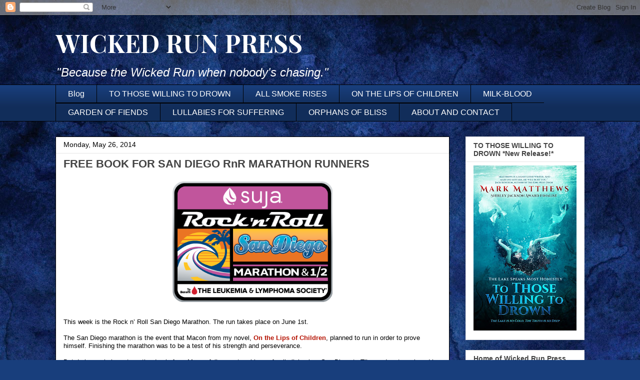

--- FILE ---
content_type: text/html; charset=UTF-8
request_url: https://www.wickedrunpress.com/2014/05/RNRSD.html
body_size: 14545
content:
<!DOCTYPE html>
<html class='v2' dir='ltr' lang='en'>
<head>
<link href='https://www.blogger.com/static/v1/widgets/335934321-css_bundle_v2.css' rel='stylesheet' type='text/css'/>
<meta content='width=1100' name='viewport'/>
<meta content='text/html; charset=UTF-8' http-equiv='Content-Type'/>
<meta content='blogger' name='generator'/>
<link href='https://www.wickedrunpress.com/favicon.ico' rel='icon' type='image/x-icon'/>
<link href='https://www.wickedrunpress.com/2014/05/RNRSD.html' rel='canonical'/>
<link rel="alternate" type="application/atom+xml" title="WICKED RUN PRESS - Atom" href="https://www.wickedrunpress.com/feeds/posts/default" />
<link rel="alternate" type="application/rss+xml" title="WICKED RUN PRESS - RSS" href="https://www.wickedrunpress.com/feeds/posts/default?alt=rss" />
<link rel="service.post" type="application/atom+xml" title="WICKED RUN PRESS - Atom" href="https://www.blogger.com/feeds/5338983676955927105/posts/default" />

<link rel="alternate" type="application/atom+xml" title="WICKED RUN PRESS - Atom" href="https://www.wickedrunpress.com/feeds/1209452437053700558/comments/default" />
<!--Can't find substitution for tag [blog.ieCssRetrofitLinks]-->
<link href='https://blogger.googleusercontent.com/img/b/R29vZ2xl/AVvXsEjLwU07jI13Gaj5jJKstwE07kT0Y_iEfK9dg8sXN9l1lrr2LCkd4pELp1Ivi2xtAzjIvaKLqtEgwV_mAbRMNd6Trvys-dfAwgvNYEQQZe-u4MHIlJ6dWbRfPHSKvsW2z-pNGsAfsig9I58/s1600/14-RnR-SD-Logo-Color.png' rel='image_src'/>
<meta content='https://www.wickedrunpress.com/2014/05/RNRSD.html' property='og:url'/>
<meta content='FREE BOOK FOR SAN DIEGO RnR MARATHON RUNNERS' property='og:title'/>
<meta content='Homepage for Wicked Run Press and author Mark Matthews' property='og:description'/>
<meta content='https://blogger.googleusercontent.com/img/b/R29vZ2xl/AVvXsEjLwU07jI13Gaj5jJKstwE07kT0Y_iEfK9dg8sXN9l1lrr2LCkd4pELp1Ivi2xtAzjIvaKLqtEgwV_mAbRMNd6Trvys-dfAwgvNYEQQZe-u4MHIlJ6dWbRfPHSKvsW2z-pNGsAfsig9I58/w1200-h630-p-k-no-nu/14-RnR-SD-Logo-Color.png' property='og:image'/>
<title>WICKED RUN PRESS: FREE BOOK FOR SAN DIEGO RnR MARATHON RUNNERS</title>
<style type='text/css'>@font-face{font-family:'Playfair Display';font-style:normal;font-weight:700;font-display:swap;src:url(//fonts.gstatic.com/s/playfairdisplay/v40/nuFvD-vYSZviVYUb_rj3ij__anPXJzDwcbmjWBN2PKeiunDTbtPK-F2qC0usEw.woff2)format('woff2');unicode-range:U+0301,U+0400-045F,U+0490-0491,U+04B0-04B1,U+2116;}@font-face{font-family:'Playfair Display';font-style:normal;font-weight:700;font-display:swap;src:url(//fonts.gstatic.com/s/playfairdisplay/v40/nuFvD-vYSZviVYUb_rj3ij__anPXJzDwcbmjWBN2PKeiunDYbtPK-F2qC0usEw.woff2)format('woff2');unicode-range:U+0102-0103,U+0110-0111,U+0128-0129,U+0168-0169,U+01A0-01A1,U+01AF-01B0,U+0300-0301,U+0303-0304,U+0308-0309,U+0323,U+0329,U+1EA0-1EF9,U+20AB;}@font-face{font-family:'Playfair Display';font-style:normal;font-weight:700;font-display:swap;src:url(//fonts.gstatic.com/s/playfairdisplay/v40/nuFvD-vYSZviVYUb_rj3ij__anPXJzDwcbmjWBN2PKeiunDZbtPK-F2qC0usEw.woff2)format('woff2');unicode-range:U+0100-02BA,U+02BD-02C5,U+02C7-02CC,U+02CE-02D7,U+02DD-02FF,U+0304,U+0308,U+0329,U+1D00-1DBF,U+1E00-1E9F,U+1EF2-1EFF,U+2020,U+20A0-20AB,U+20AD-20C0,U+2113,U+2C60-2C7F,U+A720-A7FF;}@font-face{font-family:'Playfair Display';font-style:normal;font-weight:700;font-display:swap;src:url(//fonts.gstatic.com/s/playfairdisplay/v40/nuFvD-vYSZviVYUb_rj3ij__anPXJzDwcbmjWBN2PKeiunDXbtPK-F2qC0s.woff2)format('woff2');unicode-range:U+0000-00FF,U+0131,U+0152-0153,U+02BB-02BC,U+02C6,U+02DA,U+02DC,U+0304,U+0308,U+0329,U+2000-206F,U+20AC,U+2122,U+2191,U+2193,U+2212,U+2215,U+FEFF,U+FFFD;}</style>
<style id='page-skin-1' type='text/css'><!--
/*
-----------------------------------------------
Blogger Template Style
Name:     Awesome Inc.
Designer: Tina Chen
URL:      tinachen.org
----------------------------------------------- */
/* Content
----------------------------------------------- */
body {
font: normal normal 13px Georgia, Utopia, 'Palatino Linotype', Palatino, serif;
color: #273f1c;
background: #183e7c url(https://themes.googleusercontent.com/image?id=1n-1zS96-Ky5OBW0CXH1sKdtv7YmhcV6EFLcfpnKm08rd8JfsoDYfVVVeEhsTwRDRQv0h) repeat fixed top center /* Credit: mammuth (http://www.istockphoto.com/portfolio/mammuth?platform=blogger) */;
}
html body .content-outer {
min-width: 0;
max-width: 100%;
width: 100%;
}
a:link {
text-decoration: none;
color: #B51200;
}
a:visited {
text-decoration: none;
color: #B51200;
}
a:hover {
text-decoration: underline;
color: #7B1FA2;
}
.body-fauxcolumn-outer .cap-top {
position: absolute;
z-index: 1;
height: 276px;
width: 100%;
background: transparent none repeat-x scroll top left;
_background-image: none;
}
/* Columns
----------------------------------------------- */
.content-inner {
padding: 0;
}
.header-inner .section {
margin: 0 16px;
}
.tabs-inner .section {
margin: 0 16px;
}
.main-inner {
padding-top: 30px;
}
.main-inner .column-center-inner,
.main-inner .column-left-inner,
.main-inner .column-right-inner {
padding: 0 5px;
}
*+html body .main-inner .column-center-inner {
margin-top: -30px;
}
#layout .main-inner .column-center-inner {
margin-top: 0;
}
/* Header
----------------------------------------------- */
.header-outer {
margin: 0 0 0 0;
background: rgba(0,0,0,0) none repeat scroll 0 0;
}
.Header h1 {
font: normal bold 50px Playfair Display;
color: #ffffff;
text-shadow: 0 0 -1px #000000;
}
.Header h1 a {
color: #ffffff;
}
.Header .description {
font: italic normal 24px Arial, Tahoma, Helvetica, FreeSans, sans-serif;
color: #ffffff;
}
.header-inner .Header .titlewrapper,
.header-inner .Header .descriptionwrapper {
padding-left: 0;
padding-right: 0;
margin-bottom: 0;
}
.header-inner .Header .titlewrapper {
padding-top: 22px;
}
/* Tabs
----------------------------------------------- */
.tabs-outer {
overflow: hidden;
position: relative;
background: #183e7c url(https://resources.blogblog.com/blogblog/data/1kt/awesomeinc/tabs_gradient_light.png) repeat scroll 0 0;
}
#layout .tabs-outer {
overflow: visible;
}
.tabs-cap-top, .tabs-cap-bottom {
position: absolute;
width: 100%;
border-top: 1px solid #000000;
}
.tabs-cap-bottom {
bottom: 0;
}
.tabs-inner .widget li a {
display: inline-block;
margin: 0;
padding: .6em 1.5em;
font: normal normal 16px Arial, Tahoma, Helvetica, FreeSans, sans-serif;
color: #ffffff;
border-top: 1px solid #000000;
border-bottom: 1px solid #000000;
border-left: 1px solid #000000;
height: 16px;
line-height: 16px;
}
.tabs-inner .widget li:last-child a {
border-right: 1px solid #000000;
}
.tabs-inner .widget li.selected a, .tabs-inner .widget li a:hover {
background: #3778cd url(https://resources.blogblog.com/blogblog/data/1kt/awesomeinc/tabs_gradient_light.png) repeat-x scroll 0 -100px;
color: #ffffff;
}
/* Headings
----------------------------------------------- */
h2 {
font: normal bold 14px Arial, Tahoma, Helvetica, FreeSans, sans-serif;
color: #444444;
}
/* Widgets
----------------------------------------------- */
.main-inner .section {
margin: 0 27px;
padding: 0;
}
.main-inner .column-left-outer,
.main-inner .column-right-outer {
margin-top: 0;
}
#layout .main-inner .column-left-outer,
#layout .main-inner .column-right-outer {
margin-top: 0;
}
.main-inner .column-left-inner,
.main-inner .column-right-inner {
background: rgba(0,0,0,0) none repeat 0 0;
-moz-box-shadow: 0 0 0 rgba(0, 0, 0, .2);
-webkit-box-shadow: 0 0 0 rgba(0, 0, 0, .2);
-goog-ms-box-shadow: 0 0 0 rgba(0, 0, 0, .2);
box-shadow: 0 0 0 rgba(0, 0, 0, .2);
-moz-border-radius: 0;
-webkit-border-radius: 0;
-goog-ms-border-radius: 0;
border-radius: 0;
}
#layout .main-inner .column-left-inner,
#layout .main-inner .column-right-inner {
margin-top: 0;
}
.sidebar .widget {
font: normal normal 14px Arial, Tahoma, Helvetica, FreeSans, sans-serif;
color: #444444;
}
.sidebar .widget a:link {
color: #3778cd;
}
.sidebar .widget a:visited {
color: #4d469c;
}
.sidebar .widget a:hover {
color: #3778cd;
}
.sidebar .widget h2 {
text-shadow: 0 0 -1px #000000;
}
.main-inner .widget {
background-color: #ffffff;
border: 1px solid #e6e6e6;
padding: 0 15px 15px;
margin: 20px -16px;
-moz-box-shadow: 0 0 20px rgba(0, 0, 0, .2);
-webkit-box-shadow: 0 0 20px rgba(0, 0, 0, .2);
-goog-ms-box-shadow: 0 0 20px rgba(0, 0, 0, .2);
box-shadow: 0 0 20px rgba(0, 0, 0, .2);
-moz-border-radius: 0;
-webkit-border-radius: 0;
-goog-ms-border-radius: 0;
border-radius: 0;
}
.main-inner .widget h2 {
margin: 0 -15px;
padding: .6em 15px .5em;
border-bottom: 1px solid rgba(0,0,0,0);
}
.footer-inner .widget h2 {
padding: 0 0 .4em;
border-bottom: 1px solid rgba(0,0,0,0);
}
.main-inner .widget h2 + div, .footer-inner .widget h2 + div {
border-top: 1px solid #e6e6e6;
padding-top: 8px;
}
.main-inner .widget .widget-content {
margin: 0 -15px;
padding: 7px 15px 0;
}
.main-inner .widget ul, .main-inner .widget #ArchiveList ul.flat {
margin: -8px -15px 0;
padding: 0;
list-style: none;
}
.main-inner .widget #ArchiveList {
margin: -8px 0 0;
}
.main-inner .widget ul li, .main-inner .widget #ArchiveList ul.flat li {
padding: .5em 15px;
text-indent: 0;
color: #000000;
border-top: 1px solid #e6e6e6;
border-bottom: 1px solid rgba(0,0,0,0);
}
.main-inner .widget #ArchiveList ul li {
padding-top: .25em;
padding-bottom: .25em;
}
.main-inner .widget ul li:first-child, .main-inner .widget #ArchiveList ul.flat li:first-child {
border-top: none;
}
.main-inner .widget ul li:last-child, .main-inner .widget #ArchiveList ul.flat li:last-child {
border-bottom: none;
}
.post-body {
position: relative;
}
.main-inner .widget .post-body ul {
padding: 0 2.5em;
margin: .5em 0;
list-style: disc;
}
.main-inner .widget .post-body ul li {
padding: 0.25em 0;
margin-bottom: .25em;
color: #273f1c;
border: none;
}
.footer-inner .widget ul {
padding: 0;
list-style: none;
}
.widget .zippy {
color: #000000;
}
/* Posts
----------------------------------------------- */
body .main-inner .Blog {
padding: 0;
margin-bottom: 1em;
background-color: transparent;
border: none;
-moz-box-shadow: 0 0 0 rgba(0, 0, 0, 0);
-webkit-box-shadow: 0 0 0 rgba(0, 0, 0, 0);
-goog-ms-box-shadow: 0 0 0 rgba(0, 0, 0, 0);
box-shadow: 0 0 0 rgba(0, 0, 0, 0);
}
.main-inner .section:last-child .Blog:last-child {
padding: 0;
margin-bottom: 1em;
}
.main-inner .widget h2.date-header {
margin: 0 -15px 1px;
padding: 0 0 0 0;
font: normal normal 14px Arial, Tahoma, Helvetica, FreeSans, sans-serif;
color: #000000;
background: transparent none no-repeat scroll top left;
border-top: 0 solid #eeeeee;
border-bottom: 1px solid rgba(0,0,0,0);
-moz-border-radius-topleft: 0;
-moz-border-radius-topright: 0;
-webkit-border-top-left-radius: 0;
-webkit-border-top-right-radius: 0;
border-top-left-radius: 0;
border-top-right-radius: 0;
position: static;
bottom: 100%;
right: 15px;
text-shadow: 0 0 -1px #000000;
}
.main-inner .widget h2.date-header span {
font: normal normal 14px Arial, Tahoma, Helvetica, FreeSans, sans-serif;
display: block;
padding: .5em 15px;
border-left: 0 solid #eeeeee;
border-right: 0 solid #eeeeee;
}
.date-outer {
position: relative;
margin: 30px 0 20px;
padding: 0 15px;
background-color: #ffffff;
border: 1px solid #000000;
-moz-box-shadow: 0 0 20px rgba(0, 0, 0, .2);
-webkit-box-shadow: 0 0 20px rgba(0, 0, 0, .2);
-goog-ms-box-shadow: 0 0 20px rgba(0, 0, 0, .2);
box-shadow: 0 0 20px rgba(0, 0, 0, .2);
-moz-border-radius: 0;
-webkit-border-radius: 0;
-goog-ms-border-radius: 0;
border-radius: 0;
}
.date-outer:first-child {
margin-top: 0;
}
.date-outer:last-child {
margin-bottom: 20px;
-moz-border-radius-bottomleft: 0;
-moz-border-radius-bottomright: 0;
-webkit-border-bottom-left-radius: 0;
-webkit-border-bottom-right-radius: 0;
-goog-ms-border-bottom-left-radius: 0;
-goog-ms-border-bottom-right-radius: 0;
border-bottom-left-radius: 0;
border-bottom-right-radius: 0;
}
.date-posts {
margin: 0 -15px;
padding: 0 15px;
clear: both;
}
.post-outer, .inline-ad {
border-top: 1px solid #eeeeee;
margin: 0 -15px;
padding: 15px 15px;
}
.post-outer {
padding-bottom: 10px;
}
.post-outer:first-child {
padding-top: 0;
border-top: none;
}
.post-outer:last-child, .inline-ad:last-child {
border-bottom: none;
}
.post-body {
position: relative;
}
.post-body img {
padding: 8px;
background: rgba(0,0,0,0);
border: 1px solid rgba(0,0,0,0);
-moz-box-shadow: 0 0 0 rgba(0, 0, 0, .2);
-webkit-box-shadow: 0 0 0 rgba(0, 0, 0, .2);
box-shadow: 0 0 0 rgba(0, 0, 0, .2);
-moz-border-radius: 0;
-webkit-border-radius: 0;
border-radius: 0;
}
h3.post-title, h4 {
font: normal bold 22px Arial, Tahoma, Helvetica, FreeSans, sans-serif;
color: #444444;
}
h3.post-title a {
font: normal bold 22px Arial, Tahoma, Helvetica, FreeSans, sans-serif;
color: #444444;
}
h3.post-title a:hover {
color: #7B1FA2;
text-decoration: underline;
}
.post-header {
margin: 0 0 1em;
}
.post-body {
line-height: 1.4;
}
.post-outer h2 {
color: #273f1c;
}
.post-footer {
margin: 1.5em 0 0;
}
#blog-pager {
padding: 15px;
font-size: 120%;
background-color: #ffffff;
border: 1px solid #e6e6e6;
-moz-box-shadow: 0 0 20px rgba(0, 0, 0, .2);
-webkit-box-shadow: 0 0 20px rgba(0, 0, 0, .2);
-goog-ms-box-shadow: 0 0 20px rgba(0, 0, 0, .2);
box-shadow: 0 0 20px rgba(0, 0, 0, .2);
-moz-border-radius: 0;
-webkit-border-radius: 0;
-goog-ms-border-radius: 0;
border-radius: 0;
-moz-border-radius-topleft: 0;
-moz-border-radius-topright: 0;
-webkit-border-top-left-radius: 0;
-webkit-border-top-right-radius: 0;
-goog-ms-border-top-left-radius: 0;
-goog-ms-border-top-right-radius: 0;
border-top-left-radius: 0;
border-top-right-radius-topright: 0;
margin-top: 1em;
}
.blog-feeds, .post-feeds {
margin: 1em 0;
text-align: center;
color: #444444;
}
.blog-feeds a, .post-feeds a {
color: #3778cd;
}
.blog-feeds a:visited, .post-feeds a:visited {
color: #4d469c;
}
.blog-feeds a:hover, .post-feeds a:hover {
color: #3778cd;
}
.post-outer .comments {
margin-top: 2em;
}
/* Comments
----------------------------------------------- */
.comments .comments-content .icon.blog-author {
background-repeat: no-repeat;
background-image: url([data-uri]);
}
.comments .comments-content .loadmore a {
border-top: 1px solid #000000;
border-bottom: 1px solid #000000;
}
.comments .continue {
border-top: 2px solid #000000;
}
/* Footer
----------------------------------------------- */
.footer-outer {
margin: -20px 0 -1px;
padding: 20px 0 0;
color: #444444;
overflow: hidden;
}
.footer-fauxborder-left {
border-top: 1px solid #e6e6e6;
background: #ffffff none repeat scroll 0 0;
-moz-box-shadow: 0 0 20px rgba(0, 0, 0, .2);
-webkit-box-shadow: 0 0 20px rgba(0, 0, 0, .2);
-goog-ms-box-shadow: 0 0 20px rgba(0, 0, 0, .2);
box-shadow: 0 0 20px rgba(0, 0, 0, .2);
margin: 0 -20px;
}
/* Mobile
----------------------------------------------- */
body.mobile {
background-size: auto;
}
.mobile .body-fauxcolumn-outer {
background: transparent none repeat scroll top left;
}
*+html body.mobile .main-inner .column-center-inner {
margin-top: 0;
}
.mobile .main-inner .widget {
padding: 0 0 15px;
}
.mobile .main-inner .widget h2 + div,
.mobile .footer-inner .widget h2 + div {
border-top: none;
padding-top: 0;
}
.mobile .footer-inner .widget h2 {
padding: 0.5em 0;
border-bottom: none;
}
.mobile .main-inner .widget .widget-content {
margin: 0;
padding: 7px 0 0;
}
.mobile .main-inner .widget ul,
.mobile .main-inner .widget #ArchiveList ul.flat {
margin: 0 -15px 0;
}
.mobile .main-inner .widget h2.date-header {
right: 0;
}
.mobile .date-header span {
padding: 0.4em 0;
}
.mobile .date-outer:first-child {
margin-bottom: 0;
border: 1px solid #000000;
-moz-border-radius-topleft: 0;
-moz-border-radius-topright: 0;
-webkit-border-top-left-radius: 0;
-webkit-border-top-right-radius: 0;
-goog-ms-border-top-left-radius: 0;
-goog-ms-border-top-right-radius: 0;
border-top-left-radius: 0;
border-top-right-radius: 0;
}
.mobile .date-outer {
border-color: #000000;
border-width: 0 1px 1px;
}
.mobile .date-outer:last-child {
margin-bottom: 0;
}
.mobile .main-inner {
padding: 0;
}
.mobile .header-inner .section {
margin: 0;
}
.mobile .post-outer, .mobile .inline-ad {
padding: 5px 0;
}
.mobile .tabs-inner .section {
margin: 0 10px;
}
.mobile .main-inner .widget h2 {
margin: 0;
padding: 0;
}
.mobile .main-inner .widget h2.date-header span {
padding: 0;
}
.mobile .main-inner .widget .widget-content {
margin: 0;
padding: 7px 0 0;
}
.mobile #blog-pager {
border: 1px solid transparent;
background: #ffffff none repeat scroll 0 0;
}
.mobile .main-inner .column-left-inner,
.mobile .main-inner .column-right-inner {
background: rgba(0,0,0,0) none repeat 0 0;
-moz-box-shadow: none;
-webkit-box-shadow: none;
-goog-ms-box-shadow: none;
box-shadow: none;
}
.mobile .date-posts {
margin: 0;
padding: 0;
}
.mobile .footer-fauxborder-left {
margin: 0;
border-top: inherit;
}
.mobile .main-inner .section:last-child .Blog:last-child {
margin-bottom: 0;
}
.mobile-index-contents {
color: #273f1c;
}
.mobile .mobile-link-button {
background: #B51200 url(https://resources.blogblog.com/blogblog/data/1kt/awesomeinc/tabs_gradient_light.png) repeat scroll 0 0;
}
.mobile-link-button a:link, .mobile-link-button a:visited {
color: #ffffff;
}
.mobile .tabs-inner .PageList .widget-content {
background: transparent;
border-top: 1px solid;
border-color: #000000;
color: #ffffff;
}
.mobile .tabs-inner .PageList .widget-content .pagelist-arrow {
border-left: 1px solid #000000;
}

--></style>
<style id='template-skin-1' type='text/css'><!--
body {
min-width: 1090px;
}
.content-outer, .content-fauxcolumn-outer, .region-inner {
min-width: 1090px;
max-width: 1090px;
_width: 1090px;
}
.main-inner .columns {
padding-left: 0px;
padding-right: 270px;
}
.main-inner .fauxcolumn-center-outer {
left: 0px;
right: 270px;
/* IE6 does not respect left and right together */
_width: expression(this.parentNode.offsetWidth -
parseInt("0px") -
parseInt("270px") + 'px');
}
.main-inner .fauxcolumn-left-outer {
width: 0px;
}
.main-inner .fauxcolumn-right-outer {
width: 270px;
}
.main-inner .column-left-outer {
width: 0px;
right: 100%;
margin-left: -0px;
}
.main-inner .column-right-outer {
width: 270px;
margin-right: -270px;
}
#layout {
min-width: 0;
}
#layout .content-outer {
min-width: 0;
width: 800px;
}
#layout .region-inner {
min-width: 0;
width: auto;
}
body#layout div.add_widget {
padding: 8px;
}
body#layout div.add_widget a {
margin-left: 32px;
}
--></style>
<style>
    body {background-image:url(https\:\/\/themes.googleusercontent.com\/image?id=1n-1zS96-Ky5OBW0CXH1sKdtv7YmhcV6EFLcfpnKm08rd8JfsoDYfVVVeEhsTwRDRQv0h);}
    
@media (max-width: 200px) { body {background-image:url(https\:\/\/themes.googleusercontent.com\/image?id=1n-1zS96-Ky5OBW0CXH1sKdtv7YmhcV6EFLcfpnKm08rd8JfsoDYfVVVeEhsTwRDRQv0h&options=w200);}}
@media (max-width: 400px) and (min-width: 201px) { body {background-image:url(https\:\/\/themes.googleusercontent.com\/image?id=1n-1zS96-Ky5OBW0CXH1sKdtv7YmhcV6EFLcfpnKm08rd8JfsoDYfVVVeEhsTwRDRQv0h&options=w400);}}
@media (max-width: 800px) and (min-width: 401px) { body {background-image:url(https\:\/\/themes.googleusercontent.com\/image?id=1n-1zS96-Ky5OBW0CXH1sKdtv7YmhcV6EFLcfpnKm08rd8JfsoDYfVVVeEhsTwRDRQv0h&options=w800);}}
@media (max-width: 1200px) and (min-width: 801px) { body {background-image:url(https\:\/\/themes.googleusercontent.com\/image?id=1n-1zS96-Ky5OBW0CXH1sKdtv7YmhcV6EFLcfpnKm08rd8JfsoDYfVVVeEhsTwRDRQv0h&options=w1200);}}
/* Last tag covers anything over one higher than the previous max-size cap. */
@media (min-width: 1201px) { body {background-image:url(https\:\/\/themes.googleusercontent.com\/image?id=1n-1zS96-Ky5OBW0CXH1sKdtv7YmhcV6EFLcfpnKm08rd8JfsoDYfVVVeEhsTwRDRQv0h&options=w1600);}}
  </style>
<script type='text/javascript'>
        (function(i,s,o,g,r,a,m){i['GoogleAnalyticsObject']=r;i[r]=i[r]||function(){
        (i[r].q=i[r].q||[]).push(arguments)},i[r].l=1*new Date();a=s.createElement(o),
        m=s.getElementsByTagName(o)[0];a.async=1;a.src=g;m.parentNode.insertBefore(a,m)
        })(window,document,'script','https://www.google-analytics.com/analytics.js','ga');
        ga('create', 'UA-24215079-4', 'auto', 'blogger');
        ga('blogger.send', 'pageview');
      </script>
<link href='https://www.blogger.com/dyn-css/authorization.css?targetBlogID=5338983676955927105&amp;zx=672fa992-3a86-4fb9-8052-b6791a5582c4' media='none' onload='if(media!=&#39;all&#39;)media=&#39;all&#39;' rel='stylesheet'/><noscript><link href='https://www.blogger.com/dyn-css/authorization.css?targetBlogID=5338983676955927105&amp;zx=672fa992-3a86-4fb9-8052-b6791a5582c4' rel='stylesheet'/></noscript>
<meta name='google-adsense-platform-account' content='ca-host-pub-1556223355139109'/>
<meta name='google-adsense-platform-domain' content='blogspot.com'/>

<!-- data-ad-client=ca-pub-8453169396196941 -->

</head>
<body class='loading variant-light'>
<div class='navbar section' id='navbar' name='Navbar'><div class='widget Navbar' data-version='1' id='Navbar1'><script type="text/javascript">
    function setAttributeOnload(object, attribute, val) {
      if(window.addEventListener) {
        window.addEventListener('load',
          function(){ object[attribute] = val; }, false);
      } else {
        window.attachEvent('onload', function(){ object[attribute] = val; });
      }
    }
  </script>
<div id="navbar-iframe-container"></div>
<script type="text/javascript" src="https://apis.google.com/js/platform.js"></script>
<script type="text/javascript">
      gapi.load("gapi.iframes:gapi.iframes.style.bubble", function() {
        if (gapi.iframes && gapi.iframes.getContext) {
          gapi.iframes.getContext().openChild({
              url: 'https://www.blogger.com/navbar/5338983676955927105?po\x3d1209452437053700558\x26origin\x3dhttps://www.wickedrunpress.com',
              where: document.getElementById("navbar-iframe-container"),
              id: "navbar-iframe"
          });
        }
      });
    </script><script type="text/javascript">
(function() {
var script = document.createElement('script');
script.type = 'text/javascript';
script.src = '//pagead2.googlesyndication.com/pagead/js/google_top_exp.js';
var head = document.getElementsByTagName('head')[0];
if (head) {
head.appendChild(script);
}})();
</script>
</div></div>
<div class='body-fauxcolumns'>
<div class='fauxcolumn-outer body-fauxcolumn-outer'>
<div class='cap-top'>
<div class='cap-left'></div>
<div class='cap-right'></div>
</div>
<div class='fauxborder-left'>
<div class='fauxborder-right'></div>
<div class='fauxcolumn-inner'>
</div>
</div>
<div class='cap-bottom'>
<div class='cap-left'></div>
<div class='cap-right'></div>
</div>
</div>
</div>
<div class='content'>
<div class='content-fauxcolumns'>
<div class='fauxcolumn-outer content-fauxcolumn-outer'>
<div class='cap-top'>
<div class='cap-left'></div>
<div class='cap-right'></div>
</div>
<div class='fauxborder-left'>
<div class='fauxborder-right'></div>
<div class='fauxcolumn-inner'>
</div>
</div>
<div class='cap-bottom'>
<div class='cap-left'></div>
<div class='cap-right'></div>
</div>
</div>
</div>
<div class='content-outer'>
<div class='content-cap-top cap-top'>
<div class='cap-left'></div>
<div class='cap-right'></div>
</div>
<div class='fauxborder-left content-fauxborder-left'>
<div class='fauxborder-right content-fauxborder-right'></div>
<div class='content-inner'>
<header>
<div class='header-outer'>
<div class='header-cap-top cap-top'>
<div class='cap-left'></div>
<div class='cap-right'></div>
</div>
<div class='fauxborder-left header-fauxborder-left'>
<div class='fauxborder-right header-fauxborder-right'></div>
<div class='region-inner header-inner'>
<div class='header section' id='header' name='Header'><div class='widget Header' data-version='1' id='Header1'>
<div id='header-inner'>
<div class='titlewrapper'>
<h1 class='title'>
<a href='https://www.wickedrunpress.com/'>
WICKED RUN PRESS
</a>
</h1>
</div>
<div class='descriptionwrapper'>
<p class='description'><span>"Because the Wicked Run when nobody's chasing."</span></p>
</div>
</div>
</div></div>
</div>
</div>
<div class='header-cap-bottom cap-bottom'>
<div class='cap-left'></div>
<div class='cap-right'></div>
</div>
</div>
</header>
<div class='tabs-outer'>
<div class='tabs-cap-top cap-top'>
<div class='cap-left'></div>
<div class='cap-right'></div>
</div>
<div class='fauxborder-left tabs-fauxborder-left'>
<div class='fauxborder-right tabs-fauxborder-right'></div>
<div class='region-inner tabs-inner'>
<div class='tabs section' id='crosscol' name='Cross-Column'><div class='widget PageList' data-version='1' id='PageList1'>
<div class='widget-content'>
<ul>
<li>
<a href='https://www.wickedrunpress.com/'>Blog</a>
</li>
<li>
<a href='https://www.blogger.com/u/1/blog/page/edit/5338983676955927105/8514463914722603664'>TO THOSE WILLING TO DROWN</a>
</li>
<li>
<a href='http://www.wickedrunpress.com/p/all-smoke-rises.html'>ALL SMOKE RISES</a>
</li>
<li>
<a href='http://www.wickedrunpress.com/p/blurb-to-on-lips-of-children.html'>ON THE LIPS OF CHILDREN</a>
</li>
<li>
<a href='https://www.wickedrunpress.com/p/milk-blood.html'>MILK-BLOOD</a>
</li>
<li>
<a href='http://www.wickedrunpress.com/p/blog-page_14.html'>GARDEN OF FIENDS</a>
</li>
<li>
<a href='https://www.wickedrunpress.com/p/garden-of-fiends-tales-of-addiction.html'>LULLABIES FOR SUFFERING</a>
</li>
<li>
<a href='https://www.amazon.com/Orphans-Bliss-Tales-Addiction-Horror-ebook/dp/B09TG7QTHH'>ORPHANS OF BLISS</a>
</li>
<li>
<a href='http://www.wickedrunpress.com/p/about-me.html'>ABOUT AND CONTACT</a>
</li>
</ul>
<div class='clear'></div>
</div>
</div></div>
<div class='tabs no-items section' id='crosscol-overflow' name='Cross-Column 2'></div>
</div>
</div>
<div class='tabs-cap-bottom cap-bottom'>
<div class='cap-left'></div>
<div class='cap-right'></div>
</div>
</div>
<div class='main-outer'>
<div class='main-cap-top cap-top'>
<div class='cap-left'></div>
<div class='cap-right'></div>
</div>
<div class='fauxborder-left main-fauxborder-left'>
<div class='fauxborder-right main-fauxborder-right'></div>
<div class='region-inner main-inner'>
<div class='columns fauxcolumns'>
<div class='fauxcolumn-outer fauxcolumn-center-outer'>
<div class='cap-top'>
<div class='cap-left'></div>
<div class='cap-right'></div>
</div>
<div class='fauxborder-left'>
<div class='fauxborder-right'></div>
<div class='fauxcolumn-inner'>
</div>
</div>
<div class='cap-bottom'>
<div class='cap-left'></div>
<div class='cap-right'></div>
</div>
</div>
<div class='fauxcolumn-outer fauxcolumn-left-outer'>
<div class='cap-top'>
<div class='cap-left'></div>
<div class='cap-right'></div>
</div>
<div class='fauxborder-left'>
<div class='fauxborder-right'></div>
<div class='fauxcolumn-inner'>
</div>
</div>
<div class='cap-bottom'>
<div class='cap-left'></div>
<div class='cap-right'></div>
</div>
</div>
<div class='fauxcolumn-outer fauxcolumn-right-outer'>
<div class='cap-top'>
<div class='cap-left'></div>
<div class='cap-right'></div>
</div>
<div class='fauxborder-left'>
<div class='fauxborder-right'></div>
<div class='fauxcolumn-inner'>
</div>
</div>
<div class='cap-bottom'>
<div class='cap-left'></div>
<div class='cap-right'></div>
</div>
</div>
<!-- corrects IE6 width calculation -->
<div class='columns-inner'>
<div class='column-center-outer'>
<div class='column-center-inner'>
<div class='main section' id='main' name='Main'><div class='widget Blog' data-version='1' id='Blog1'>
<div class='blog-posts hfeed'>

          <div class="date-outer">
        
<h2 class='date-header'><span>Monday, May 26, 2014</span></h2>

          <div class="date-posts">
        
<div class='post-outer'>
<div class='post hentry uncustomized-post-template' itemprop='blogPost' itemscope='itemscope' itemtype='http://schema.org/BlogPosting'>
<meta content='https://blogger.googleusercontent.com/img/b/R29vZ2xl/AVvXsEjLwU07jI13Gaj5jJKstwE07kT0Y_iEfK9dg8sXN9l1lrr2LCkd4pELp1Ivi2xtAzjIvaKLqtEgwV_mAbRMNd6Trvys-dfAwgvNYEQQZe-u4MHIlJ6dWbRfPHSKvsW2z-pNGsAfsig9I58/s1600/14-RnR-SD-Logo-Color.png' itemprop='image_url'/>
<meta content='5338983676955927105' itemprop='blogId'/>
<meta content='1209452437053700558' itemprop='postId'/>
<a name='1209452437053700558'></a>
<h3 class='post-title entry-title' itemprop='name'>
FREE BOOK FOR SAN DIEGO RnR MARATHON RUNNERS
</h3>
<div class='post-header'>
<div class='post-header-line-1'></div>
</div>
<div class='post-body entry-content' id='post-body-1209452437053700558' itemprop='description articleBody'>
<div dir="ltr" style="text-align: left;" trbidi="on">
<div class="separator" style="clear: both; text-align: center;">
<a href="https://blogger.googleusercontent.com/img/b/R29vZ2xl/AVvXsEjLwU07jI13Gaj5jJKstwE07kT0Y_iEfK9dg8sXN9l1lrr2LCkd4pELp1Ivi2xtAzjIvaKLqtEgwV_mAbRMNd6Trvys-dfAwgvNYEQQZe-u4MHIlJ6dWbRfPHSKvsW2z-pNGsAfsig9I58/s1600/14-RnR-SD-Logo-Color.png" imageanchor="1" style="margin-left: 1em; margin-right: 1em;"><img border="0" closure_lm_757057="null" height="241" kta="true" src="https://blogger.googleusercontent.com/img/b/R29vZ2xl/AVvXsEjLwU07jI13Gaj5jJKstwE07kT0Y_iEfK9dg8sXN9l1lrr2LCkd4pELp1Ivi2xtAzjIvaKLqtEgwV_mAbRMNd6Trvys-dfAwgvNYEQQZe-u4MHIlJ6dWbRfPHSKvsW2z-pNGsAfsig9I58/s1600/14-RnR-SD-Logo-Color.png" width="320" /></a></div>
<br />
<div class="MsoNormal" style="line-height: normal; margin: 0in 0in 0pt;">
<span style="color: black; font-family: 'Helvetica','sans-serif'; font-size: 10pt; mso-fareast-font-family: 'Times New Roman';">This week is the Rock n&#8217; Roll San Diego Marathon. The run takes place on June 1st.<br /><br />The San Diego marathon is the event that Macon from my novel, <b style="mso-bidi-font-weight: normal;"><a href="http://www.amazon.com/On-Lips-Children-ebook/dp/B00D71FE0K">On the Lips of Children</a></b>, planned to run in order to prove himself. Finishing the marathon was to be a test of his strength and perseverance.<o:p></o:p></span></div>
<div class="MsoNormal" style="line-height: normal; margin: 0in 0in 10pt;">
<span style="color: black; font-family: 'Helvetica','sans-serif'; font-size: 10pt; mso-fareast-font-family: 'Times New Roman';"><br />But during a shake-out run the day before, Macon falls prey to a bizarre family living in a San Diego to Tijuana drug tunnel, and he gets tested in more ways than he could have ever imagined. <o:p></o:p></span></div>
<div class="MsoNormal" style="line-height: normal; margin: 0in 0in 10pt;">
<span style="color: black; font-family: 'Helvetica','sans-serif'; font-size: 10pt; mso-fareast-font-family: 'Times New Roman';">26.2 miles never hurt like this.<br /><br />If you're reading this and running the San Diego marathon (or half), send an email to <b style="mso-bidi-font-weight: normal;"><a href="mailto:xmarkm@gmail.com"><span style="color: blue;">xmarkm@gmail.com</span></a></b> and I&#8217;ll gift you a kindle version. Grab a copy now, and you'll be done reading by Sunday, and the event will seem like a breeze.<span style="mso-spacerun: yes;">&nbsp; </span>I can&#8217;t think of any better way to taper proper.<br /><br />Email your first and last name so I can confirm you are registered, and you&#8217;ll receive a gift right back. </span></div>
</div>
<div style='clear: both;'></div>
</div>
<div class='post-footer'>
<div class='post-footer-line post-footer-line-1'>
<span class='post-author vcard'>
</span>
<span class='post-timestamp'>
at
<meta content='https://www.wickedrunpress.com/2014/05/RNRSD.html' itemprop='url'/>
<a class='timestamp-link' href='https://www.wickedrunpress.com/2014/05/RNRSD.html' rel='bookmark' title='permanent link'><abbr class='published' itemprop='datePublished' title='2014-05-26T22:07:00-04:00'>May 26, 2014</abbr></a>
</span>
<span class='post-comment-link'>
</span>
<span class='post-icons'>
<span class='item-action'>
<a href='https://www.blogger.com/email-post/5338983676955927105/1209452437053700558' title='Email Post'>
<img alt='' class='icon-action' height='13' src='https://resources.blogblog.com/img/icon18_email.gif' width='18'/>
</a>
</span>
<span class='item-control blog-admin pid-1725585186'>
<a href='https://www.blogger.com/post-edit.g?blogID=5338983676955927105&postID=1209452437053700558&from=pencil' title='Edit Post'>
<img alt='' class='icon-action' height='18' src='https://resources.blogblog.com/img/icon18_edit_allbkg.gif' width='18'/>
</a>
</span>
</span>
<div class='post-share-buttons goog-inline-block'>
<a class='goog-inline-block share-button sb-email' href='https://www.blogger.com/share-post.g?blogID=5338983676955927105&postID=1209452437053700558&target=email' target='_blank' title='Email This'><span class='share-button-link-text'>Email This</span></a><a class='goog-inline-block share-button sb-blog' href='https://www.blogger.com/share-post.g?blogID=5338983676955927105&postID=1209452437053700558&target=blog' onclick='window.open(this.href, "_blank", "height=270,width=475"); return false;' target='_blank' title='BlogThis!'><span class='share-button-link-text'>BlogThis!</span></a><a class='goog-inline-block share-button sb-twitter' href='https://www.blogger.com/share-post.g?blogID=5338983676955927105&postID=1209452437053700558&target=twitter' target='_blank' title='Share to X'><span class='share-button-link-text'>Share to X</span></a><a class='goog-inline-block share-button sb-facebook' href='https://www.blogger.com/share-post.g?blogID=5338983676955927105&postID=1209452437053700558&target=facebook' onclick='window.open(this.href, "_blank", "height=430,width=640"); return false;' target='_blank' title='Share to Facebook'><span class='share-button-link-text'>Share to Facebook</span></a><a class='goog-inline-block share-button sb-pinterest' href='https://www.blogger.com/share-post.g?blogID=5338983676955927105&postID=1209452437053700558&target=pinterest' target='_blank' title='Share to Pinterest'><span class='share-button-link-text'>Share to Pinterest</span></a>
</div>
</div>
<div class='post-footer-line post-footer-line-2'>
<span class='post-labels'>
Labels:
<a href='https://www.wickedrunpress.com/search/label/rock%20n%20roll%20san%20diego%20marathon' rel='tag'>rock n roll san diego marathon</a>,
<a href='https://www.wickedrunpress.com/search/label/san%20deigo%20marathon' rel='tag'>san deigo marathon</a>
</span>
</div>
<div class='post-footer-line post-footer-line-3'>
<span class='post-location'>
</span>
</div>
</div>
</div>
<div class='comments' id='comments'>
<a name='comments'></a>
<h4>No comments:</h4>
<div id='Blog1_comments-block-wrapper'>
<dl class='avatar-comment-indent' id='comments-block'>
</dl>
</div>
<p class='comment-footer'>
<a href='https://www.blogger.com/comment/fullpage/post/5338983676955927105/1209452437053700558' onclick='javascript:window.open(this.href, "bloggerPopup", "toolbar=0,location=0,statusbar=1,menubar=0,scrollbars=yes,width=640,height=500"); return false;'>Post a Comment</a>
</p>
</div>
</div>

        </div></div>
      
</div>
<div class='blog-pager' id='blog-pager'>
<span id='blog-pager-newer-link'>
<a class='blog-pager-newer-link' href='https://www.wickedrunpress.com/2014/05/time-of-death-by-shana-festa.html' id='Blog1_blog-pager-newer-link' title='Newer Post'>Newer Post</a>
</span>
<span id='blog-pager-older-link'>
<a class='blog-pager-older-link' href='https://www.wickedrunpress.com/2014/05/highlights-of-my-racing-life.html' id='Blog1_blog-pager-older-link' title='Older Post'>Older Post</a>
</span>
<a class='home-link' href='https://www.wickedrunpress.com/'>Home</a>
</div>
<div class='clear'></div>
<div class='post-feeds'>
<div class='feed-links'>
Subscribe to:
<a class='feed-link' href='https://www.wickedrunpress.com/feeds/1209452437053700558/comments/default' target='_blank' type='application/atom+xml'>Post Comments (Atom)</a>
</div>
</div>
</div><div class='widget FeaturedPost' data-version='1' id='FeaturedPost1'>
<div class='post-summary'>
<h3><a href='https://www.wickedrunpress.com/2025/12/kalis-web-is-on-sale-for-099-cents-sale.html'>KALI&#39;S WEB is on Sale for 0.99 Cents! (sale ends 12/26/25) </a></h3>
<p>
&#160; Check it out! My novella, KALI&#39;S WEB , is on sale for 0.99 Cents. Sale ends12/26/25. Get it now. KALI&#39;S WEB is published by Crysta...
</p>
<img class='image' src='https://blogger.googleusercontent.com/img/b/R29vZ2xl/AVvXsEj-kqsYkgTDMiaRL_i3gW5l8BbMHrZ1FVLPTyCrC1DVVZ5SZgU7fNDMf5cDrSdxqvrfSCV9nf5zewQ387d9dCawm6ziJcFDy34TVlXmrHv-8BxtTUifPpj97m_-jOaV1krNT6uWv5eLCifxk2GlcxvMEE18FAsjb_G3W1xoi6i4mctrAXZWGRT0c6UC_Hy2/w640-h320/BookBrushImage-2025-12-18-7-756.png'/>
</div>
<style type='text/css'>
    .image {
      width: 100%;
    }
  </style>
<div class='clear'></div>
</div><div class='widget PopularPosts' data-version='1' id='PopularPosts1'>
<div class='widget-content popular-posts'>
<ul>
<li>
<div class='item-content'>
<div class='item-thumbnail'>
<a href='https://www.wickedrunpress.com/2023/12/met-my-old-lover-in-grocery-storea-dark.html' target='_blank'>
<img alt='' border='0' src='https://lh3.googleusercontent.com/blogger_img_proxy/AEn0k_vUB-Z-6eAyuSAdH6W_kyRpndKlEFgfrtAWDFfXAs4G2Poy-TB0vvtKRd1frHo2rLvESomUSseY0X0pq4mhxJ0OR9tkvmRiFAnL4VcdSCOWkbb2nA=w72-h72-n-k-no-nu'/>
</a>
</div>
<div class='item-title'><a href='https://www.wickedrunpress.com/2023/12/met-my-old-lover-in-grocery-storea-dark.html'>Met My Old Lover in the Grocery Store&#8212;A Dark Backstory to the Christmas Song, Same Old Lang Syne</a></div>
<div class='item-snippet'>&#160;&#160; Met My Old Lover in the Grocery Store A dark backstory to the Christmas song,&#160; Same Old Lang Syne , by Dan Fogelberg Acid burns in my sto...</div>
</div>
<div style='clear: both;'></div>
</li>
<li>
<div class='item-content'>
<div class='item-thumbnail'>
<a href='https://www.wickedrunpress.com/2024/11/announcing-new-novel-coming-in-2025-to.html' target='_blank'>
<img alt='' border='0' src='https://lh3.googleusercontent.com/blogger_img_proxy/AEn0k_vGLeSrvbsjziMi0WYisRTX4W1b78YKyolK3fIC3_bcqUiUd_znEF7SJa_Uxrg6BeVT4Tl---ZH6qluNfMY8Pd3Md-AgQvPwyDEtRvPAr_gsRwIgQ=w72-h72-n-k-no-nu'/>
</a>
</div>
<div class='item-title'><a href='https://www.wickedrunpress.com/2024/11/announcing-new-novel-coming-in-2025-to.html'>Announcing A New Novel Coming in 2025 - To Those Willing to Drown</a></div>
<div class='item-snippet'>&#160; Pleased to share the news that  To Those Willing to Drown , a new novel from Mark Matthews, is coming in 2025. In this stunning new work, ...</div>
</div>
<div style='clear: both;'></div>
</li>
<li>
<div class='item-content'>
<div class='item-thumbnail'>
<a href='https://www.wickedrunpress.com/2017/07/BeastWithinGingerSnaps.html' target='_blank'>
<img alt='' border='0' src='https://blogger.googleusercontent.com/img/b/R29vZ2xl/AVvXsEiyTkj8SbTZxI23r-aIpSEQTXTQo28Rkzuf3JGZmEcizFLdpL2_0qEfzr2ZAqN3zW6yWp1s3xRkzVHoOoEUdGRCb-L6lCaA94sctGKb5emCnsP6k7T5YFOHWIlm7VnKGANy2SfsCIZg9k5l/w72-h72-p-k-no-nu/51PW0YYWAJL-2.jpg'/>
</a>
</div>
<div class='item-title'><a href='https://www.wickedrunpress.com/2017/07/BeastWithinGingerSnaps.html'>Beast Within--An Analysis of Ginger Snaps</a></div>
<div class='item-snippet'>  (I put out a request for guest blog posts, and struck it big. Here is Alison Armstrong&#39;s detailed analysis of Ginger Snaps, a must see...</div>
</div>
<div style='clear: both;'></div>
</li>
</ul>
<div class='clear'></div>
</div>
</div></div>
</div>
</div>
<div class='column-left-outer'>
<div class='column-left-inner'>
<aside>
</aside>
</div>
</div>
<div class='column-right-outer'>
<div class='column-right-inner'>
<aside>
<div class='sidebar section' id='sidebar-right-1'><div class='widget Image' data-version='1' id='Image9'>
<h2>TO THOSE WILLING TO DROWN *New Release!*</h2>
<div class='widget-content'>
<a href='https://www.amazon.com/dp/B0DNK5BRGM'>
<img alt='TO THOSE WILLING TO DROWN *New Release!*' height='330' id='Image9_img' src='https://blogger.googleusercontent.com/img/a/AVvXsEjRKaRiK-hy9qLSCCwTYr6Ro6AjuKwDSgfmdOx-4xo697gDBZZ3G39akWpT_Bh65Fb7wrpfRcX1W0Kjlw-mNtPhV6vOC6yrFhlkxJFLzN0vIZ2tcN7QAJHUIDTyX8b2Gsws5TQowD6N9FPncQKDykL_pzBpWDddBNLFPkmK7eCec_S2k2lUSPyT7pgN_uCP=s330' width='206'/>
</a>
<br/>
</div>
<div class='clear'></div>
</div><div class='widget Image' data-version='1' id='Image2'>
<h2>Home of Wicked Run Press and Author Mark Matthews</h2>
<div class='widget-content'>
<a href='https://www.amazon.com/s/ref=nb_sb_noss?url=search-alias%3Ddigital-text&field-keywords=wicked+run+press+mark+matthews&rh=n%3A133140011%2Ck%3Awicked+run+press+mark+matthews'>
<img alt='Home of Wicked Run Press and Author Mark Matthews' height='100' id='Image2_img' src='https://blogger.googleusercontent.com/img/b/R29vZ2xl/AVvXsEhjNCzLkYug53Tuc_gRN_rPc6Ms0WyvGYbpnbxZv3VrU2fQA9kWh4F2_dEUWCXH0N_5oy4wIH9pN2LuKi5mf1bnVxPXVCMw4Gku7C7w84CfxwBEqvj_NuilKBYNo9rtZbjp0v1iclQXfemw/s220/unnamed.jpg' width='200'/>
</a>
<br/>
</div>
<div class='clear'></div>
</div><div class='widget Image' data-version='1' id='Image7'>
<h2>The Hobgoblin of Little Minds</h2>
<div class='widget-content'>
<a href='https://www.amazon.com/gp/product/B08NK4SKYN'>
<img alt='The Hobgoblin of Little Minds' height='206' id='Image7_img' src='https://blogger.googleusercontent.com/img/b/R29vZ2xl/AVvXsEhHTR8OXbWqHO6K-itVOvmIiVojppIBJvmguOpaawTfg7VNshMJMCO1QjB61OZsbxRWMyhr7pFS8IpEXiu1xH8GfiuYfkVtUL88F5ugaTHoohjdNySt8gnczlDy6A7C1OIRUQLVV0q9eb1h/s206/hobgoblin_design+copy+2.jpg' width='139'/>
</a>
<br/>
</div>
<div class='clear'></div>
</div><div class='widget Image' data-version='1' id='Image8'>
<h2>Lullabies for Suffering</h2>
<div class='widget-content'>
<a href='https://www.amazon.com/Lullabies-Suffering-Tales-Addiction-Horror-ebook/dp/B07Z5FXFJB'>
<img alt='Lullabies for Suffering' height='216' id='Image8_img' src='https://blogger.googleusercontent.com/img/b/R29vZ2xl/AVvXsEg5qTwikwtUykB5QIoDCLLrryNMAWGS0w1wP7eEWn-MNYsQQGSxDcF-QZCRsKnpMmDowiB698BC5jsM9lyknb9d_UbtRtG7UW2D83Ip3uL8kW9LuFI2sioO9lCZjCtSJkz31oVfljsCrufY/s216/BookBrushImage-2020-6-19-12-227.jpg' width='216'/>
</a>
<br/>
</div>
<div class='clear'></div>
</div><div class='widget Image' data-version='1' id='Image1'>
<h2>GARDEN OF FIENDS</h2>
<div class='widget-content'>
<a href='https://www.amazon.com/dp/B06X9X1WYS'>
<img alt='GARDEN OF FIENDS' height='200' id='Image1_img' src='https://blogger.googleusercontent.com/img/b/R29vZ2xl/AVvXsEjO2m7H_cYR-Bu6avaaGGbLYo17DRwVB5E2xXvOATw4Aj2iXMTHwCJkp1TQGq7DyuzEstxiJpE5V00OLWZRiFYzmsJ-mhFaWx6RGwggbxy-H9rQdzN-W8YkAkeOzzFzpLBVxIWyQitpP435/s200/ebookcover-3.jpg' width='126'/>
</a>
<br/>
<span class='caption'>GARDEN OF FIENDS: TALES OF ADDICTION HORROR</span>
</div>
<div class='clear'></div>
</div><div class='widget Image' data-version='1' id='Image6'>
<h2>On the Lips of Children</h2>
<div class='widget-content'>
<a href='https://www.amazon.com/gp/product/B01N1WHA9U'>
<img alt='On the Lips of Children' height='300' id='Image6_img' src='https://lh3.googleusercontent.com/blogger_img_proxy/AEn0k_u4XhoHZAHheYx12CPFhTLb7wvks0tmpdOH6adSJIOiSXZSB1RqcqeSius5folJbb4zxXaAZ_p8icubhibB1WRu8ggyvTUIiuF-A7nFf45Unkng9ZZlvoYRuuHbT5SKb180dA5s_0DeytJy2_T3raWI=s0-d' width='200'/>
</a>
<br/>
</div>
<div class='clear'></div>
</div><div class='widget Image' data-version='1' id='Image3'>
<h2>ALL SMOKE RISES</h2>
<div class='widget-content'>
<a href='http://www.amazon.com/ALL-SMOKE-RISES-MILK-BLOOD-REDUX-ebook/dp/B019R12JLU'>
<img alt='ALL SMOKE RISES' height='200' id='Image3_img' src='https://blogger.googleusercontent.com/img/b/R29vZ2xl/AVvXsEijAapfcGWcs5OqSYZb0MTZiDlttGuIcIe6v0AR3yxNnE_C1Tv77geOYHTwfU8kIS9xehtx57mRzCNA9khdndsqyF6G_6e6vFSyT-l9znFhGxNwDCUW6-Y4HzynPjpb80RDY6C0t-gRA5Mk/s200/51xJzXsE2mL._SX331_BO1%252C204%252C203%252C200_.jpg' width='133'/>
</a>
<br/>
</div>
<div class='clear'></div>
</div><div class='widget Image' data-version='1' id='Image4'>
<h2>2016 Best Kindle Book Awards Semi-Finalist</h2>
<div class='widget-content'>
<img alt='2016 Best Kindle Book Awards Semi-Finalist' height='171' id='Image4_img' src='https://blogger.googleusercontent.com/img/b/R29vZ2xl/AVvXsEgB91lWjSy2eRDryBszFuzmboxv1rWBb0xKGRs2pAZYGa42BYLtffPEbutVRFM13HpyDgPlazq-17e_b7uIs3L4Cg8XnKzPlulnoZuFgpvnSsLw8o456BAOR3rZMwKIUAor2Jy37Bw3S9Qf/s1600/2016-KBR-SemiFinalist.png' width='220'/>
<br/>
</div>
<div class='clear'></div>
</div><div class='widget Image' data-version='1' id='Image5'>
<h2>MILK-BLOOD</h2>
<div class='widget-content'>
<a href='http://www.amazon.com/MILK-BLOOD-Mark-Matthews-ebook/dp/B00L978UN2'>
<img alt='MILK-BLOOD' height='330' id='Image5_img' src='https://blogger.googleusercontent.com/img/b/R29vZ2xl/AVvXsEiXzbNn8RLT3yH8sRM6wZawoGru43N2ACVO48asZSpI1m-7LeQRZY4yZb8OlE2gnL4qVhPCykafJWAD1ec2_9QV3ipP10Ed2ZqNLMqMKQUngg-bCfSzMfzkXF0CrRv1-R4jSUOQk8wceAM/s1600/Milk-Blood+-+Amazon+new+eyes.jpg' width='220'/>
</a>
<br/>
<span class='caption'>Now Available</span>
</div>
<div class='clear'></div>
</div><div class='widget Stats' data-version='1' id='Stats1'>
<h2>Total Pageviews</h2>
<div class='widget-content'>
<div id='Stats1_content' style='display: none;'>
<span class='counter-wrapper text-counter-wrapper' id='Stats1_totalCount'>
</span>
<div class='clear'></div>
</div>
</div>
</div></div>
</aside>
</div>
</div>
</div>
<div style='clear: both'></div>
<!-- columns -->
</div>
<!-- main -->
</div>
</div>
<div class='main-cap-bottom cap-bottom'>
<div class='cap-left'></div>
<div class='cap-right'></div>
</div>
</div>
<footer>
<div class='footer-outer'>
<div class='footer-cap-top cap-top'>
<div class='cap-left'></div>
<div class='cap-right'></div>
</div>
<div class='fauxborder-left footer-fauxborder-left'>
<div class='fauxborder-right footer-fauxborder-right'></div>
<div class='region-inner footer-inner'>
<div class='foot no-items section' id='footer-1'></div>
<table border='0' cellpadding='0' cellspacing='0' class='section-columns columns-2'>
<tbody>
<tr>
<td class='first columns-cell'>
<div class='foot no-items section' id='footer-2-1'></div>
</td>
<td class='columns-cell'>
<div class='foot no-items section' id='footer-2-2'></div>
</td>
</tr>
</tbody>
</table>
<!-- outside of the include in order to lock Attribution widget -->
<div class='foot section' id='footer-3' name='Footer'><div class='widget Attribution' data-version='1' id='Attribution1'>
<div class='widget-content' style='text-align: center;'>
Awesome Inc. theme. Theme images by <a href='http://www.istockphoto.com/portfolio/mammuth?platform=blogger' target='_blank'>mammuth</a>. Powered by <a href='https://www.blogger.com' target='_blank'>Blogger</a>.
</div>
<div class='clear'></div>
</div></div>
</div>
</div>
<div class='footer-cap-bottom cap-bottom'>
<div class='cap-left'></div>
<div class='cap-right'></div>
</div>
</div>
</footer>
<!-- content -->
</div>
</div>
<div class='content-cap-bottom cap-bottom'>
<div class='cap-left'></div>
<div class='cap-right'></div>
</div>
</div>
</div>
<script type='text/javascript'>
    window.setTimeout(function() {
        document.body.className = document.body.className.replace('loading', '');
      }, 10);
  </script>

<script type="text/javascript" src="https://www.blogger.com/static/v1/widgets/2028843038-widgets.js"></script>
<script type='text/javascript'>
window['__wavt'] = 'AOuZoY5-72EWxjNetQnXEIpnwbWFoXbapQ:1769786189542';_WidgetManager._Init('//www.blogger.com/rearrange?blogID\x3d5338983676955927105','//www.wickedrunpress.com/2014/05/RNRSD.html','5338983676955927105');
_WidgetManager._SetDataContext([{'name': 'blog', 'data': {'blogId': '5338983676955927105', 'title': 'WICKED RUN PRESS', 'url': 'https://www.wickedrunpress.com/2014/05/RNRSD.html', 'canonicalUrl': 'https://www.wickedrunpress.com/2014/05/RNRSD.html', 'homepageUrl': 'https://www.wickedrunpress.com/', 'searchUrl': 'https://www.wickedrunpress.com/search', 'canonicalHomepageUrl': 'https://www.wickedrunpress.com/', 'blogspotFaviconUrl': 'https://www.wickedrunpress.com/favicon.ico', 'bloggerUrl': 'https://www.blogger.com', 'hasCustomDomain': true, 'httpsEnabled': true, 'enabledCommentProfileImages': true, 'gPlusViewType': 'FILTERED_POSTMOD', 'adultContent': false, 'analyticsAccountNumber': 'UA-24215079-4', 'encoding': 'UTF-8', 'locale': 'en', 'localeUnderscoreDelimited': 'en', 'languageDirection': 'ltr', 'isPrivate': false, 'isMobile': false, 'isMobileRequest': false, 'mobileClass': '', 'isPrivateBlog': false, 'isDynamicViewsAvailable': true, 'feedLinks': '\x3clink rel\x3d\x22alternate\x22 type\x3d\x22application/atom+xml\x22 title\x3d\x22WICKED RUN PRESS - Atom\x22 href\x3d\x22https://www.wickedrunpress.com/feeds/posts/default\x22 /\x3e\n\x3clink rel\x3d\x22alternate\x22 type\x3d\x22application/rss+xml\x22 title\x3d\x22WICKED RUN PRESS - RSS\x22 href\x3d\x22https://www.wickedrunpress.com/feeds/posts/default?alt\x3drss\x22 /\x3e\n\x3clink rel\x3d\x22service.post\x22 type\x3d\x22application/atom+xml\x22 title\x3d\x22WICKED RUN PRESS - Atom\x22 href\x3d\x22https://www.blogger.com/feeds/5338983676955927105/posts/default\x22 /\x3e\n\n\x3clink rel\x3d\x22alternate\x22 type\x3d\x22application/atom+xml\x22 title\x3d\x22WICKED RUN PRESS - Atom\x22 href\x3d\x22https://www.wickedrunpress.com/feeds/1209452437053700558/comments/default\x22 /\x3e\n', 'meTag': '', 'adsenseClientId': 'ca-pub-8453169396196941', 'adsenseHostId': 'ca-host-pub-1556223355139109', 'adsenseHasAds': false, 'adsenseAutoAds': false, 'boqCommentIframeForm': true, 'loginRedirectParam': '', 'view': '', 'dynamicViewsCommentsSrc': '//www.blogblog.com/dynamicviews/4224c15c4e7c9321/js/comments.js', 'dynamicViewsScriptSrc': '//www.blogblog.com/dynamicviews/488fc340cdb1c4a9', 'plusOneApiSrc': 'https://apis.google.com/js/platform.js', 'disableGComments': true, 'interstitialAccepted': false, 'sharing': {'platforms': [{'name': 'Get link', 'key': 'link', 'shareMessage': 'Get link', 'target': ''}, {'name': 'Facebook', 'key': 'facebook', 'shareMessage': 'Share to Facebook', 'target': 'facebook'}, {'name': 'BlogThis!', 'key': 'blogThis', 'shareMessage': 'BlogThis!', 'target': 'blog'}, {'name': 'X', 'key': 'twitter', 'shareMessage': 'Share to X', 'target': 'twitter'}, {'name': 'Pinterest', 'key': 'pinterest', 'shareMessage': 'Share to Pinterest', 'target': 'pinterest'}, {'name': 'Email', 'key': 'email', 'shareMessage': 'Email', 'target': 'email'}], 'disableGooglePlus': true, 'googlePlusShareButtonWidth': 0, 'googlePlusBootstrap': '\x3cscript type\x3d\x22text/javascript\x22\x3ewindow.___gcfg \x3d {\x27lang\x27: \x27en\x27};\x3c/script\x3e'}, 'hasCustomJumpLinkMessage': false, 'jumpLinkMessage': 'Read more', 'pageType': 'item', 'postId': '1209452437053700558', 'postImageThumbnailUrl': 'https://blogger.googleusercontent.com/img/b/R29vZ2xl/AVvXsEjLwU07jI13Gaj5jJKstwE07kT0Y_iEfK9dg8sXN9l1lrr2LCkd4pELp1Ivi2xtAzjIvaKLqtEgwV_mAbRMNd6Trvys-dfAwgvNYEQQZe-u4MHIlJ6dWbRfPHSKvsW2z-pNGsAfsig9I58/s72-c/14-RnR-SD-Logo-Color.png', 'postImageUrl': 'https://blogger.googleusercontent.com/img/b/R29vZ2xl/AVvXsEjLwU07jI13Gaj5jJKstwE07kT0Y_iEfK9dg8sXN9l1lrr2LCkd4pELp1Ivi2xtAzjIvaKLqtEgwV_mAbRMNd6Trvys-dfAwgvNYEQQZe-u4MHIlJ6dWbRfPHSKvsW2z-pNGsAfsig9I58/s1600/14-RnR-SD-Logo-Color.png', 'pageName': 'FREE BOOK FOR SAN DIEGO RnR MARATHON RUNNERS', 'pageTitle': 'WICKED RUN PRESS: FREE BOOK FOR SAN DIEGO RnR MARATHON RUNNERS', 'metaDescription': ''}}, {'name': 'features', 'data': {}}, {'name': 'messages', 'data': {'edit': 'Edit', 'linkCopiedToClipboard': 'Link copied to clipboard!', 'ok': 'Ok', 'postLink': 'Post Link'}}, {'name': 'template', 'data': {'name': 'Awesome Inc.', 'localizedName': 'Awesome Inc.', 'isResponsive': false, 'isAlternateRendering': false, 'isCustom': false, 'variant': 'light', 'variantId': 'light'}}, {'name': 'view', 'data': {'classic': {'name': 'classic', 'url': '?view\x3dclassic'}, 'flipcard': {'name': 'flipcard', 'url': '?view\x3dflipcard'}, 'magazine': {'name': 'magazine', 'url': '?view\x3dmagazine'}, 'mosaic': {'name': 'mosaic', 'url': '?view\x3dmosaic'}, 'sidebar': {'name': 'sidebar', 'url': '?view\x3dsidebar'}, 'snapshot': {'name': 'snapshot', 'url': '?view\x3dsnapshot'}, 'timeslide': {'name': 'timeslide', 'url': '?view\x3dtimeslide'}, 'isMobile': false, 'title': 'FREE BOOK FOR SAN DIEGO RnR MARATHON RUNNERS', 'description': 'Homepage for Wicked Run Press and author Mark Matthews', 'featuredImage': 'https://blogger.googleusercontent.com/img/b/R29vZ2xl/AVvXsEjLwU07jI13Gaj5jJKstwE07kT0Y_iEfK9dg8sXN9l1lrr2LCkd4pELp1Ivi2xtAzjIvaKLqtEgwV_mAbRMNd6Trvys-dfAwgvNYEQQZe-u4MHIlJ6dWbRfPHSKvsW2z-pNGsAfsig9I58/s1600/14-RnR-SD-Logo-Color.png', 'url': 'https://www.wickedrunpress.com/2014/05/RNRSD.html', 'type': 'item', 'isSingleItem': true, 'isMultipleItems': false, 'isError': false, 'isPage': false, 'isPost': true, 'isHomepage': false, 'isArchive': false, 'isLabelSearch': false, 'postId': 1209452437053700558}}]);
_WidgetManager._RegisterWidget('_NavbarView', new _WidgetInfo('Navbar1', 'navbar', document.getElementById('Navbar1'), {}, 'displayModeFull'));
_WidgetManager._RegisterWidget('_HeaderView', new _WidgetInfo('Header1', 'header', document.getElementById('Header1'), {}, 'displayModeFull'));
_WidgetManager._RegisterWidget('_PageListView', new _WidgetInfo('PageList1', 'crosscol', document.getElementById('PageList1'), {'title': '', 'links': [{'isCurrentPage': false, 'href': 'https://www.wickedrunpress.com/', 'id': '0', 'title': 'Blog'}, {'isCurrentPage': false, 'href': 'https://www.blogger.com/u/1/blog/page/edit/5338983676955927105/8514463914722603664', 'title': 'TO THOSE WILLING TO DROWN'}, {'isCurrentPage': false, 'href': 'http://www.wickedrunpress.com/p/all-smoke-rises.html', 'title': 'ALL SMOKE RISES'}, {'isCurrentPage': false, 'href': 'http://www.wickedrunpress.com/p/blurb-to-on-lips-of-children.html', 'title': 'ON THE LIPS OF CHILDREN'}, {'isCurrentPage': false, 'href': 'https://www.wickedrunpress.com/p/milk-blood.html', 'id': '1429975753691066322', 'title': 'MILK-BLOOD'}, {'isCurrentPage': false, 'href': 'http://www.wickedrunpress.com/p/blog-page_14.html', 'title': 'GARDEN OF FIENDS'}, {'isCurrentPage': false, 'href': 'https://www.wickedrunpress.com/p/garden-of-fiends-tales-of-addiction.html', 'id': '4803527076019694495', 'title': 'LULLABIES FOR SUFFERING'}, {'isCurrentPage': false, 'href': 'https://www.amazon.com/Orphans-Bliss-Tales-Addiction-Horror-ebook/dp/B09TG7QTHH', 'title': 'ORPHANS OF BLISS'}, {'isCurrentPage': false, 'href': 'http://www.wickedrunpress.com/p/about-me.html', 'title': 'ABOUT AND CONTACT'}], 'mobile': false, 'showPlaceholder': true, 'hasCurrentPage': false}, 'displayModeFull'));
_WidgetManager._RegisterWidget('_BlogView', new _WidgetInfo('Blog1', 'main', document.getElementById('Blog1'), {'cmtInteractionsEnabled': false, 'lightboxEnabled': true, 'lightboxModuleUrl': 'https://www.blogger.com/static/v1/jsbin/3314219954-lbx.js', 'lightboxCssUrl': 'https://www.blogger.com/static/v1/v-css/828616780-lightbox_bundle.css'}, 'displayModeFull'));
_WidgetManager._RegisterWidget('_FeaturedPostView', new _WidgetInfo('FeaturedPost1', 'main', document.getElementById('FeaturedPost1'), {}, 'displayModeFull'));
_WidgetManager._RegisterWidget('_PopularPostsView', new _WidgetInfo('PopularPosts1', 'main', document.getElementById('PopularPosts1'), {}, 'displayModeFull'));
_WidgetManager._RegisterWidget('_ImageView', new _WidgetInfo('Image9', 'sidebar-right-1', document.getElementById('Image9'), {'resize': true}, 'displayModeFull'));
_WidgetManager._RegisterWidget('_ImageView', new _WidgetInfo('Image2', 'sidebar-right-1', document.getElementById('Image2'), {'resize': true}, 'displayModeFull'));
_WidgetManager._RegisterWidget('_ImageView', new _WidgetInfo('Image7', 'sidebar-right-1', document.getElementById('Image7'), {'resize': true}, 'displayModeFull'));
_WidgetManager._RegisterWidget('_ImageView', new _WidgetInfo('Image8', 'sidebar-right-1', document.getElementById('Image8'), {'resize': true}, 'displayModeFull'));
_WidgetManager._RegisterWidget('_ImageView', new _WidgetInfo('Image1', 'sidebar-right-1', document.getElementById('Image1'), {'resize': true}, 'displayModeFull'));
_WidgetManager._RegisterWidget('_ImageView', new _WidgetInfo('Image6', 'sidebar-right-1', document.getElementById('Image6'), {'resize': true}, 'displayModeFull'));
_WidgetManager._RegisterWidget('_ImageView', new _WidgetInfo('Image3', 'sidebar-right-1', document.getElementById('Image3'), {'resize': true}, 'displayModeFull'));
_WidgetManager._RegisterWidget('_ImageView', new _WidgetInfo('Image4', 'sidebar-right-1', document.getElementById('Image4'), {'resize': true}, 'displayModeFull'));
_WidgetManager._RegisterWidget('_ImageView', new _WidgetInfo('Image5', 'sidebar-right-1', document.getElementById('Image5'), {'resize': true}, 'displayModeFull'));
_WidgetManager._RegisterWidget('_StatsView', new _WidgetInfo('Stats1', 'sidebar-right-1', document.getElementById('Stats1'), {'title': 'Total Pageviews', 'showGraphicalCounter': false, 'showAnimatedCounter': false, 'showSparkline': false, 'statsUrl': '//www.wickedrunpress.com/b/stats?style\x3dBLACK_TRANSPARENT\x26timeRange\x3dALL_TIME\x26token\x3dAPq4FmD44jVzdXTC3-vJ7b3KS0T3nAPlNhrWSZPduWtwog5fBY_uzQ-x7O4BQbFQJeqGF74VQz6ZG4zMMk3CzQfzkmTCTsAeHQ'}, 'displayModeFull'));
_WidgetManager._RegisterWidget('_AttributionView', new _WidgetInfo('Attribution1', 'footer-3', document.getElementById('Attribution1'), {}, 'displayModeFull'));
</script>
</body>
</html>

--- FILE ---
content_type: text/html; charset=UTF-8
request_url: https://www.wickedrunpress.com/b/stats?style=BLACK_TRANSPARENT&timeRange=ALL_TIME&token=APq4FmD44jVzdXTC3-vJ7b3KS0T3nAPlNhrWSZPduWtwog5fBY_uzQ-x7O4BQbFQJeqGF74VQz6ZG4zMMk3CzQfzkmTCTsAeHQ
body_size: 49
content:
{"total":1134282,"sparklineOptions":{"backgroundColor":{"fillOpacity":0.1,"fill":"#000000"},"series":[{"areaOpacity":0.3,"color":"#202020"}]},"sparklineData":[[0,23],[1,22],[2,23],[3,26],[4,58],[5,47],[6,41],[7,36],[8,27],[9,37],[10,39],[11,30],[12,46],[13,51],[14,29],[15,27],[16,41],[17,95],[18,99],[19,27],[20,68],[21,45],[22,47],[23,24],[24,60],[25,36],[26,39],[27,35],[28,33],[29,11]],"nextTickMs":514285}

--- FILE ---
content_type: text/plain
request_url: https://www.google-analytics.com/j/collect?v=1&_v=j102&a=964224458&t=pageview&_s=1&dl=https%3A%2F%2Fwww.wickedrunpress.com%2F2014%2F05%2FRNRSD.html&ul=en-us%40posix&dt=WICKED%20RUN%20PRESS%3A%20FREE%20BOOK%20FOR%20SAN%20DIEGO%20RnR%20MARATHON%20RUNNERS&sr=1280x720&vp=1280x720&_u=IEBAAEABAAAAACAAI~&jid=1896681646&gjid=1891038833&cid=1258449628.1769786191&tid=UA-24215079-4&_gid=388855179.1769786191&_r=1&_slc=1&z=2146557547
body_size: -452
content:
2,cG-SMTKL57J18